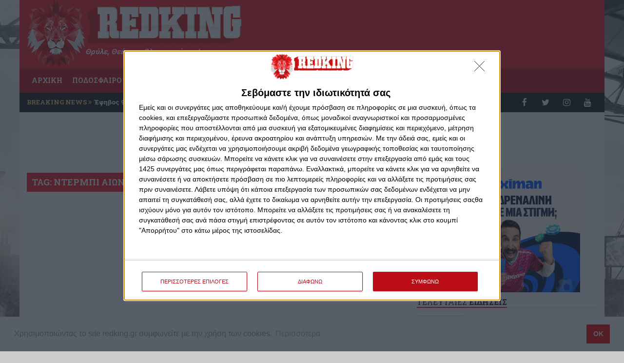

--- FILE ---
content_type: text/html; charset=UTF-8
request_url: https://www.redking.gr/tags/1447-ntermpi-aiwniwn
body_size: 12934
content:
<!doctype html>
<html>
<head>
<!-- InMobi Choice. Consent Manager Tag v3.0 (for TCF 2.2) -->
<script type="text/javascript" async=true>
  (function() {
    var host = window.location.hostname;
    var element = document.createElement('script');
    var firstScript = document.getElementsByTagName('script')[0];
    var url = 'https://cmp.inmobi.com'
    .concat('/choice/', '0DSXm3nEN4aFb', '/', host, '/choice.js?tag_version=V3');
    var uspTries = 0;
    var uspTriesLimit = 3;
    element.async = true;
    element.type = 'text/javascript';
    element.src = url;

    firstScript.parentNode.insertBefore(element, firstScript);

    function makeStub() {
      var TCF_LOCATOR_NAME = '__tcfapiLocator';
      var queue = [];
      var win = window;
      var cmpFrame;

      function addFrame() {
        var doc = win.document;
        var otherCMP = !!(win.frames[TCF_LOCATOR_NAME]);

        if (!otherCMP) {
          if (doc.body) {
            var iframe = doc.createElement('iframe');

            iframe.style.cssText = 'display:none';
            iframe.name = TCF_LOCATOR_NAME;
            doc.body.appendChild(iframe);
          } else {
            setTimeout(addFrame, 5);
          }
        }
        return !otherCMP;
      }

      function tcfAPIHandler() {
        var gdprApplies;
        var args = arguments;

        if (!args.length) {
          return queue;
        } else if (args[0] === 'setGdprApplies') {
          if (
            args.length > 3 &&
            args[2] === 2 &&
            typeof args[3] === 'boolean'
          ) {
            gdprApplies = args[3];
            if (typeof args[2] === 'function') {
              args[2]('set', true);
            }
          }
        } else if (args[0] === 'ping') {
          var retr = {
            gdprApplies: gdprApplies,
            cmpLoaded: false,
            cmpStatus: 'stub'
          };

          if (typeof args[2] === 'function') {
            args[2](retr);
          }
        } else {
          if(args[0] === 'init' && typeof args[3] === 'object') {
            args[3] = Object.assign(args[3], { tag_version: 'V3' });
          }
          queue.push(args);
        }
      }

      function postMessageEventHandler(event) {
        var msgIsString = typeof event.data === 'string';
        var json = {};

        try {
          if (msgIsString) {
            json = JSON.parse(event.data);
          } else {
            json = event.data;
          }
        } catch (ignore) {}

        var payload = json.__tcfapiCall;

        if (payload) {
          window.__tcfapi(
            payload.command,
            payload.version,
            function(retValue, success) {
              var returnMsg = {
                __tcfapiReturn: {
                  returnValue: retValue,
                  success: success,
                  callId: payload.callId
                }
              };
              if (msgIsString) {
                returnMsg = JSON.stringify(returnMsg);
              }
              if (event && event.source && event.source.postMessage) {
                event.source.postMessage(returnMsg, '*');
              }
            },
            payload.parameter
          );
        }
      }

      while (win) {
        try {
          if (win.frames[TCF_LOCATOR_NAME]) {
            cmpFrame = win;
            break;
          }
        } catch (ignore) {}

        if (win === window.top) {
          break;
        }
        win = win.parent;
      }
      if (!cmpFrame) {
        addFrame();
        win.__tcfapi = tcfAPIHandler;
        win.addEventListener('message', postMessageEventHandler, false);
      }
    };

    makeStub();

    var uspStubFunction = function() {
      var arg = arguments;
      if (typeof window.__uspapi !== uspStubFunction) {
        setTimeout(function() {
          if (typeof window.__uspapi !== 'undefined') {
            window.__uspapi.apply(window.__uspapi, arg);
          }
        }, 500);
      }
    };

    var checkIfUspIsReady = function() {
      uspTries++;
      if (window.__uspapi === uspStubFunction && uspTries < uspTriesLimit) {
        console.warn('USP is not accessible');
      } else {
        clearInterval(uspInterval);
      }
    };

    if (typeof window.__uspapi === 'undefined') {
      window.__uspapi = uspStubFunction;
      var uspInterval = setInterval(checkIfUspIsReady, 6000);
    }
  })();
</script>
<!-- End InMobi Choice. Consent Manager Tag v3.0 (for TCF 2.2) -->  <script src="https://static.smartanalytics.gr/analytics-client.min.js?trackingCode=NS-redking&v=v1" async></script>
  <script>
    window.SmartAnalytics = window.SmartAnalytics || [];
    const ac = (...args) => SmartAnalytics.push(args);
    ac('config', {
      trackingCode: 'NS-redking'
    });
  </script>



  <!-- Google tag (gtag.js) -->
<script async src="https://www.googletagmanager.com/gtag/js?id=G-C13J6L4BM5"></script>
<script>
window.dataLayer = window.dataLayer || [];
function gtag(){dataLayer.push(arguments);}
gtag('js', new Date());

gtag('config', 'G-C13J6L4BM5');
</script>
<script type="text/javascript">var _sf_startpt=(new Date()).getTime()</script>
<meta charset="utf-8">
<meta http-equiv="Content-Type" content="text/html; charset=utf-8" />
<meta name="viewport" content="width=device-width, initial-scale=1.0, maximum-scale=1.0, user-scalable=no" />
<meta property="fb:pages" content="848312061903095" />
<title>Tag: ΝΤΕΡΜΠΙ ΑΙΩΝΙΩΝ - REDKING</title>
<script data-schema="WebPage" type="application/ld+json">{"@context":"http://schema.org","@type":"WebPage","name":"REDKING - ","description":"Ο κόκκινος βασιλιάς είναι εδώ για την απόλυτη «ερυθρόλευκη» ενημέρωσή σας! Ειδήσεις, απόψεις, διαγωνισμοί και άλλες εκπλήξεις στο redking.gr"}</script>

<meta name="robots" content="all" />
<meta name="development" content="Netstream" />
<meta name="google-site-verification" content="GZ6aFBZ4ujH-DNZoNn-Gv2VWahiyKc_aBbxseGR0HUE">
<meta name="google-adsense-account" content="ca-pub-7207766316145451">

<link rel="apple-touch-icon" sizes="57x57" href="https://www.redking.gr/style/favicon/apple-icon-57x57.png">
<link rel="apple-touch-icon" sizes="60x60" href="https://www.redking.gr/style/favicon/apple-icon-60x60.png">
<link rel="apple-touch-icon" sizes="72x72" href="https://www.redking.gr/style/favicon/apple-icon-72x72.png">
<link rel="apple-touch-icon" sizes="76x76" href="https://www.redking.gr/style/favicon/apple-icon-76x76.png">
<link rel="apple-touch-icon" sizes="114x114" href="https://www.redking.gr/style/favicon/apple-icon-114x114.png">
<link rel="apple-touch-icon" sizes="120x120" href="https://www.redking.gr/style/favicon/apple-icon-120x120.png">
<link rel="apple-touch-icon" sizes="144x144" href="https://www.redking.gr/style/favicon/apple-icon-144x144.png">
<link rel="apple-touch-icon" sizes="152x152" href="https://www.redking.gr/style/favicon/apple-icon-152x152.png">
<link rel="apple-touch-icon" sizes="180x180" href="https://www.redking.gr/style/favicon/apple-icon-180x180.png">
<link rel="icon" type="image/png" sizes="192x192"  href="https://www.redking.gr/style/favicon/android-icon-192x192.png">
<link rel="icon" type="image/png" sizes="32x32" href="https://www.redking.gr/style/favicon/favicon-32x32.png">
<link rel="icon" type="image/png" sizes="96x96" href="https://www.redking.gr/style/favicon/favicon-96x96.png">
<link rel="icon" type="image/png" sizes="16x16" href="https://www.redking.gr/style/favicon/favicon-16x16.png">
<link rel="stylesheet" href="https://fonts.googleapis.com/css?family=Roboto:400,500,700&amp;subset=latin,greek" type="text/css">
<link rel="stylesheet" href="https://fonts.googleapis.com/css?family=Roboto+Condensed:300,400,700&amp;subset=latin,greek" type="text/css">
<link rel="stylesheet" href="https://fonts.googleapis.com/css?family=Roboto+Slab:300,400,700&amp;subset=latin,greek" type="text/css">
<link rel="stylesheet" href="https://cdnjs.cloudflare.com/ajax/libs/twitter-bootstrap/3.3.7/css/bootstrap.min.css" integrity="sha384-BVYiiSIFeK1dGmJRAkycuHAHRg32OmUcww7on3RYdg4Va+PmSTsz/K68vbdEjh4u" crossorigin="anonymous">
<link rel="stylesheet" href="https://cdnjs.cloudflare.com/ajax/libs/twitter-bootstrap/3.3.7/css/bootstrap-theme.min.css" integrity="sha384-rHyoN1iRsVXV4nD0JutlnGaslCJuC7uwjduW9SVrLvRYooPp2bWYgmgJQIXwl/Sp" crossorigin="anonymous">

<link href="https://www.redking.gr/js/jqueryui/css/custom-theme/jquery-ui-1.8.10.custom.css" rel="stylesheet" type="text/css" />
<link href="https://www.redking.gr/js/malihu/jquery.mCustomScrollbar.css" rel="stylesheet" type="text/css" />
<link href="https://www.redking.gr/js/tipsy/stylesheets/tipsy.css" rel="stylesheet" type="text/css" />
<link href="https://www.redking.gr/js/colorbox/example3/colorbox.css" rel="stylesheet" type="text/css" />
<link href="https://www.redking.gr/style/style.c068k.css" rel="stylesheet" type="text/css" />

<script src="https://ajax.googleapis.com/ajax/libs/jquery/1.11.3/jquery.min.js"></script>
<script src="https://cdnjs.cloudflare.com/ajax/libs/twitter-bootstrap/3.3.7/js/bootstrap.min.js" integrity="sha384-Tc5IQib027qvyjSMfHjOMaLkfuWVxZxUPnCJA7l2mCWNIpG9mGCD8wGNIcPD7Txa" crossorigin="anonymous"></script>
<script src="https://use.fontawesome.com/d09d370b2e.js"></script>
<script>
$_ = jQuery.noConflict(true);
</script>
<script type="text/javascript">
var site_path = '';
</script>
<script type="text/javascript" src="https://www.redking.gr/js/jquery/jquery-1.8.2.min.js"></script>
<script type="text/javascript" src="https://www.redking.gr/js/jqueryui/js/jquery-ui-1.8.10.custom.min.js"></script>
<script type="text/javascript" src="https://www.redking.gr/js/tipsy/javascripts/jquery.tipsy.js"></script>
<script type="text/javascript" src="https://www.redking.gr/js/jquery.cycle2/jquery.cycle2.min.js"></script>
<script type="text/javascript" src="https://www.redking.gr/js/jquery.cycle2/plugins/functional/jquery.cycle2.swipe.min.js"></script>
<script type="text/javascript" src="https://www.redking.gr/js/jquery.cycle2/plugins/transition/jquery.cycle2.carousel.min.js"></script>
<script type="text/javascript" src="https://www.redking.gr/js/js-cookie/js.cookie.min.js"></script>
<script type="text/javascript" src="https://www.redking.gr/js/colorbox/jquery.colorbox-min.js"></script>
<script type="text/javascript" src="https://www.redking.gr/js/jquery-validate/jquery.validate.min.js"></script>
<script type="text/javascript" src="https://www.redking.gr/js/jquery-validate/localization/messages_el.js"></script>
<script type="text/javascript" src="https://www.redking.gr/js/frontend.js?11"></script>
<script type='text/javascript' src='https://partner.googleadservices.com/gampad/google_service.js'></script>

<script type='text/javascript'>
var googletag = googletag || {};
googletag.cmd = googletag.cmd || [];
(function() {
var gads = document.createElement('script');
gads.async = true;
gads.type = 'text/javascript';
var useSSL = 'https:' == document.location.protocol;
gads.src = (useSSL ? 'https:' : 'http:') + 
'//www.googletagservices.com/tag/js/gpt.js';
var node = document.getElementsByTagName('script')[0];
node.parentNode.insertBefore(gads, node);
})();
</script>



<link rel="stylesheet" type="text/css" href="//cdnjs.cloudflare.com/ajax/libs/cookieconsent2/3.1.0/cookieconsent.min.css" />
<script src="//cdnjs.cloudflare.com/ajax/libs/cookieconsent2/3.1.0/cookieconsent.min.js"></script>
<script>
window.addEventListener("load", function(){
window.cookieconsent.initialise({
  "palette": {
    "popup": {
      "background": "#ffffff",
      "text": "#999999"
    },
    "button": {
      "background": "#f20000",
      "text": "#ffffff"
    }
  },
  "content": {
	"message": "Χρησιμοποιώντας το site redking.gr συμφωνείτε με την χρήση των cookies.",
    "dismiss": "OK",
    "link": "Περισσότερα",
    "href": "/page/cookies"
  }
})});
</script>

<script async src="https://pagead2.googlesyndication.com/pagead/js/adsbygoogle.js?client=ca-pub-7207766316145451"
     crossorigin="anonymous"></script>
</head>

<body class="">



<div id="fb-root"></div>
<script>(function(d, s, id) {
  var js, fjs = d.getElementsByTagName(s)[0];
  if (d.getElementById(id)) return;
  js = d.createElement(s); js.id = id;
  js.src = "//connect.facebook.net/en_US/sdk.js#xfbml=1&version=v2.7&appId=933597083399553";
  fjs.parentNode.insertBefore(js, fjs);
}(document, 'script', 'facebook-jssdk'));</script>

<div id="wrapper">
	<div id="wrapper_inside">
    <header id="header">
        <div id="logo"><a href="/"><img src="https://www.redking.gr/style/images/logo.png" alt="RedKing" class="img-responsive"></a></div>
        <span class="status">Θρύλε, Θεέ μου, Ολυμπιακέ μου!</span>
            </header>

    
    <nav class="navbar navbar-default">
    <div class="container-fluid">
      <div class="navbar-header">
        <button type="button" class="navbar-toggle collapsed" data-toggle="collapse" data-target="#navbar" aria-expanded="false" aria-controls="navbar">
          <span class="sr-only">Toggle navigation</span>
          <span class="icon-bar"></span>
          <span class="icon-bar"></span>
          <span class="icon-bar"></span>
        </button>
      </div>
      <div id="navbar" class="navbar-collapse collapse">
        <ul class="nav navbar-nav">
        <li><a href="/">ΑΡΧΙΚΗ</a></li>
        <li class="dropdown"><a href="#" class="dropdown-toggle" data-toggle="dropdown" role="button" aria-haspopup="true" aria-expanded="false">ΠΟΔΟΣΦΑΙΡΟ <span class="caret"></span></a>
            <ul class="dropdown-menu multi-level">
                <li><a href="/content/football">ΝΕΑ</a></li>
				<li><a href="/content/akadhmies">ΑΚΑΔΗΜΙΕΣ</a></li>
                                
            </ul>
        </li>
                <li><a href="/content/basketball">ΜΠΑΣΚΕΤ</a></li>
        <li><a href="/content/volleyball">ΒΟΛΕΪ</a></li>
        <li><a href="/content/waterpolo">ΠΟΛΟ</a></li>
        <li><a href="/content/sport">ΣΠΟΡ</a></li>
        <li><a href="/content/international">ΔΙΕΘΝΗ</a></li>        
        <li><a href="/content/stoixhma">ΣΤΟΙΧΗΜΑ</a></li>
		<li><a href="/protoselida">ΠΡΩΤΟΣΕΛΙΔΑ</a></li>
        <li><a href="https://stoiximaview.gr/live-casino/" target="_blank">LIVE CASINO</a></li>
        </ul>
      </div><!--/.nav-collapse -->
    </div><!--/.container-fluid -->
    </nav>
    <div id="breaking_news" class="col-lg-8 col-md-8 col-sm-8 col-xs-12">
    	<span>BREAKING NEWS <i class="fa fa-angle-double-right"></i></span> 						                        <a href="https://www.redking.gr/content/sthles/dionisis-verveles/103687-sta-93-toy-me-thn-koypa-toy-conference" title="">Έφηβος 93 ετών με την κούπα του Conference</a>			      </div><!-- /#breaking_news -->
    <div id="top_social" class="col-lg-4 col-md-4 col-sm-4 col-xs-12">
    	<a href="https://www.facebook.com/RedKing7GR" target="_blank" class="facebook"><span><i class="fa fa-facebook fa-lg"></i></span></a>
    	<a href="https://twitter.com/RedKing7GR" target="_blank" class="twitter"><span><i class="fa fa-twitter fa-lg"></i></span></a>
    	<a href="https://instagram.com/redking7gr/" target="_blank" class="instagram"><span><i class="fa fa-instagram fa-lg"></i></span></a>
    	<a href="https://www.youtube.com/channel/UC3RZeyB8QYlbN8MQ2fi7Yqw" target="_blank" class="youtube_channel"><span><i class="fa fa-youtube fa-lg"></i></span></a>
    	    </div><!-- /#top-social -->
    
    <div class="clearfix"></div>
    
        
    			<div style="margin:10px auto;" class="rk_slot_ms">
            
			<iframe scrolling='no' frameBorder='0' style='padding:0px; margin:0px; border:0px;border-style:none;border-style:none;' width='728' height='90' src="https://gml-grp.com/I.ashx?btag=a_205b_1309c_&affid=207&siteid=205&adid=1309&c=" ></iframe>			</div>
            
		    
    

<div id="page">
	<div class="row">
    <div class="container">
        <div class="col-lg-8 col-md-8 col-sm-8 col-xs-12 main article">

    
		<div class="col-lg-12 col-md-12 col-sm-12 col-xs-12 list_articles category">
        <h1 class="header_title">TAG: ΝΤΕΡΜΠΙ ΑΙΩΝΙΩΝ</h1>
        
        <div class="rk_slot_main">
            <script async src="//pagead2.googlesyndication.com/pagead/js/adsbygoogle.js"></script>
            <!-- rk_ros1 -->
            <ins class="adsbygoogle"
                 style="display:block"
                 data-ad-client="ca-pub-2672535777279340"
                 data-ad-slot="5166206919"
                 data-ad-format="auto"></ins>
            <script>
            (adsbygoogle = window.adsbygoogle || []).push({});
            </script>           	
        </div>
        
		<ul>        
                        <li>
            <article>
            <div class="col-lg-4 col-md-4 col-sm-4 col-xs-4">
                        <figure><a href="https://www.redking.gr/content/football/107987-oi-anantikatastatoi-toy-ntermpi"><img src="https://www.redking.gr/photos/w_400px/articles/202503/__2025_03_26t232641.045.jpg" alt="Οι αναντικατάστατοι του ντέρμπι!" class="img-responsive"/></a></figure>
                        </div>
            <div class="col-lg-8 col-md-8 col-sm-8 col-xs-8">
                                <time pubdate="pubdate">Τετάρτη, 26 Μαρτίου 2025 - 23:24</time>
                                <h1><a href="https://www.redking.gr/content/football/107987-oi-anantikatastatoi-toy-ntermpi">Οι αναντικατάστατοι του ντέρμπι!</a></h1>
                <p>Αυτοί δεν έχουν χάσει λεπτό φέτος με ΠΑΟ…</p>            </div>
            <span class="comments"></span>
            </article>
        </li>        
                <li>
            <article>
            <div class="col-lg-4 col-md-4 col-sm-4 col-xs-4">
                        <figure><a href="https://www.redking.gr/content/football/105577-stoxos-to-no-20-laquo-diplo-raquo-gia-ton-thrylo"><img src="https://www.redking.gr/photos/w_400px/articles/202410/cdc5a8__.jpg" alt="Στόχος το Νο.20 «διπλό» για τον Θρύλο!" class="img-responsive"/></a></figure>
                        </div>
            <div class="col-lg-8 col-md-8 col-sm-8 col-xs-8">
                                <time pubdate="pubdate">Σάββατο, 5 Οκτωβρίου 2024 - 23:56</time>
                                <h1><a href="https://www.redking.gr/content/football/105577-stoxos-to-no-20-laquo-diplo-raquo-gia-ton-thrylo">Στόχος το Νο.20 «διπλό» για τον Θρύλο!</a></h1>
                <p>Ο Ολυμπιακός για θρίαμβο στην έδρα του ΠΑΟ</p>            </div>
            <span class="comments"></span>
            </article>
        </li>        
                <li>
            <article>
            <div class="col-lg-4 col-md-4 col-sm-4 col-xs-4">
                        <figure><a href="https://www.redking.gr/content/football/105522-aytos-sfyrizei-sto-panathhnaikos-olympiakos"><img src="https://www.redking.gr/photos/w_400px/articles/202410/_.jpg" alt="Αυτός σφυρίζει στo Παναθηναϊκός-Ολυμπιακός!" class="img-responsive"/></a></figure>
                        </div>
            <div class="col-lg-8 col-md-8 col-sm-8 col-xs-8">
                                <time pubdate="pubdate">Τετάρτη, 2 Οκτωβρίου 2024 - 11:24</time>
                                <h1><a href="https://www.redking.gr/content/football/105522-aytos-sfyrizei-sto-panathhnaikos-olympiakos">Αυτός σφυρίζει στo Παναθηναϊκός-Ολυμπιακός!</a></h1>
                <p>Επιμένει γερμανικά ο Λανούα! Αυτός είναι ο γνώριμος ρέφερι που θα διευθύνει το ΠΑΟ-Ολυμπιακός..</p>            </div>
            <span class="comments"></span>
            </article>
        </li>        
                <li>
            <article>
            <div class="col-lg-4 col-md-4 col-sm-4 col-xs-4">
                        <figure><a href="https://www.redking.gr/content/volleyball/101662-oi-fwsthres-ths-ert"><img src="https://www.redking.gr/photos/w_400px/articles/202403/channels4_profile.jpg" alt="Οι «φωστήρες» της ΕΡΤ" class="img-responsive"/></a></figure>
                        </div>
            <div class="col-lg-8 col-md-8 col-sm-8 col-xs-8">
                                <time pubdate="pubdate">Σάββατο, 9 Μαρτίου 2024 - 12:44</time>
                                <h1><a href="https://www.redking.gr/content/volleyball/101662-oi-fwsthres-ths-ert">Οι «φωστήρες» της ΕΡΤ</a></h1>
                <p>Για γέλια και για κλάματα η ΕΡΤ, συνεχίζει να προκαλεί και να... ξεφτιλίζει τα «μικρά» σπορ.</p>            </div>
            <span class="comments"></span>
            </article>
        </li>        
                <li>
            <article>
            <div class="col-lg-4 col-md-4 col-sm-4 col-xs-4">
                        <figure><a href="https://www.redking.gr/content/football/100832-olympiakos-h-katallhlh-eykairia-gia-laquo-apanthsh-raquo"><img src="https://www.redking.gr/photos/w_400px/articles/202402/oly_pao_leof.jpg" alt="Ολυμπιακός: Η κατάλληλη ευκαιρία για «απάντηση»!" class="img-responsive"/></a></figure>
                        </div>
            <div class="col-lg-8 col-md-8 col-sm-8 col-xs-8">
                                <time pubdate="pubdate">Σάββατο, 3 Φεβρουαρίου 2024 - 00:08</time>
                                <h1><a href="https://www.redking.gr/content/football/100832-olympiakos-h-katallhlh-eykairia-gia-laquo-apanthsh-raquo">Ολυμπιακός: Η κατάλληλη ευκαιρία για «απάντηση»!</a></h1>
                <p>Στην ομάδα ξέρουν τι πρέπει να κάνουν την Κυριακή. Στη Λεωφόρο. Απέναντι στον Παναθηναϊκό...</p>            </div>
            <span class="comments"></span>
            </article>
        </li>        
                <li>
            <article>
            <div class="col-lg-4 col-md-4 col-sm-4 col-xs-4">
                        <figure><a href="https://www.redking.gr/content/football/100746-to-myalo-olwn-ston-pao"><img src="https://www.redking.gr/photos/w_400px/articles/202401/100c11__1_.jpg" alt="Το μυαλό όλων στον ΠΑΟ!" class="img-responsive"/></a></figure>
                        </div>
            <div class="col-lg-8 col-md-8 col-sm-8 col-xs-8">
                                <time pubdate="pubdate">Τρίτη, 30 Ιανουαρίου 2024 - 15:19</time>
                                <h1><a href="https://www.redking.gr/content/football/100746-to-myalo-olwn-ston-pao">Το μυαλό όλων στον ΠΑΟ!</a></h1>
                <p>Άπαντες στον Ολυμπιακό σκέφτονται μονάχα πως θα νικήσει η ομάδα τον «αιώνιο» αντίπαλό της.</p>            </div>
            <span class="comments"></span>
            </article>
        </li>        
                <li>
            <article>
            <div class="col-lg-4 col-md-4 col-sm-4 col-xs-4">
                        <figure><a href="https://www.redking.gr/content/stoixhma/100405-ntermpi-laquo-aiwniwn-raquo-sto-falhro-me-stoiximan-master"><img src="https://www.redking.gr/photos/w_400px/articles/202401/oly_stoximannnnnnnnnn.jpg" alt="Ντέρμπι «αιωνίων» στο Φάληρο με Stoiximan Master!" class="img-responsive"/></a></figure>
                        </div>
            <div class="col-lg-8 col-md-8 col-sm-8 col-xs-8">
                                <time pubdate="pubdate">Τετάρτη, 17 Ιανουαρίου 2024 - 13:11</time>
                                <h1><a href="https://www.redking.gr/content/stoixhma/100405-ntermpi-laquo-aiwniwn-raquo-sto-falhro-me-stoiximan-master">Ντέρμπι «αιωνίων» στο Φάληρο με Stoiximan Master!</a></h1>
                <p>Κύπελλο Ελλάδας: Ώρα πρόκρισης στο ντέρμπι «αιωνίων», ο «διψασμένος» Άρης απειλεί την ΑΕΚ, για το πρώτο βήμα ο ΠΑΟΚ κόντρα στον Πανσερραϊκό</p>            </div>
            <span class="comments"></span>
            </article>
        </li>        
                <li>
            <article>
            <div class="col-lg-4 col-md-4 col-sm-4 col-xs-4">
                        <figure><a href="https://www.redking.gr/content/football/100398-thrylos-eisai-ta-panta-gia-thn-prokrish"><img src="https://www.redking.gr/photos/w_400px/articles/202401/6ca825_fortouuuuuuuuuuuuuuuuuuuuuuuuuuuuuuuuuuuuuuuuuuu.jpg" alt="Θρύλος είσαι! Τα πάντα για την πρόκριση!" class="img-responsive"/></a></figure>
                        </div>
            <div class="col-lg-8 col-md-8 col-sm-8 col-xs-8">
                                <time pubdate="pubdate">Τετάρτη, 17 Ιανουαρίου 2024 - 10:10</time>
                                <h1><a href="https://www.redking.gr/content/football/100398-thrylos-eisai-ta-panta-gia-thn-prokrish">Θρύλος είσαι! Τα πάντα για την πρόκριση!</a></h1>
                <p>Ο Ολυμπιακός αντιμετωπίζει τον Παναθηναϊκό (21:00) και δεν υπάρχει κάτι άλλο εκτός από τη νίκη-πρόκριση.</p>            </div>
            <span class="comments"></span>
            </article>
        </li>        
                <li>
            <article>
            <div class="col-lg-4 col-md-4 col-sm-4 col-xs-4">
                        <figure><a href="https://www.redking.gr/content/football/100385-bgainei-mprosta-o-ntoh"><img src="https://www.redking.gr/photos/w_400px/articles/202401/4e3a6b_.jpg" alt="Βγαίνει μπροστά ο Ντόη" class="img-responsive"/></a></figure>
                        </div>
            <div class="col-lg-8 col-md-8 col-sm-8 col-xs-8">
                                <time pubdate="pubdate">Τρίτη, 16 Ιανουαρίου 2024 - 16:35</time>
                                <h1><a href="https://www.redking.gr/content/football/100385-bgainei-mprosta-o-ntoh">Βγαίνει μπροστά ο Ντόη</a></h1>
                <p>Πολύ καλός στα ντέρμπι και έτοιμος για τη ρεβάνς</p>            </div>
            <span class="comments"></span>
            </article>
        </li>        
                <li>
            <article>
            <div class="col-lg-4 col-md-4 col-sm-4 col-xs-4">
                        <figure><a href="https://www.redking.gr/content/football/100168-paizoyn-me-th-logikh-mas-diaithths-apo-to-katw-rafi-sth-lewforo"><img src="https://www.redking.gr/photos/w_400px/articles/202401/799686_.jpg" alt="Παίζουν με τη λογική μας! Διαιτητής από το... κάτω ράφι στη Λεωφόρο!" class="img-responsive"/></a></figure>
                        </div>
            <div class="col-lg-8 col-md-8 col-sm-8 col-xs-8">
                                <time pubdate="pubdate">Δευτέρα, 8 Ιανουαρίου 2024 - 13:04</time>
                                <h1><a href="https://www.redking.gr/content/football/100168-paizoyn-me-th-logikh-mas-diaithths-apo-to-katw-rafi-sth-lewforo">Παίζουν με τη λογική μας! Διαιτητής από το... κάτω ράφι στη Λεωφόρο!</a></h1>
                <p>Ο Αυστριακός Βάινμπεργκερ θα σφυρίξει το Παναθηναϊκός-Ολυμπιακός</p>            </div>
            <span class="comments"></span>
            </article>
        </li>        
                <li>
            <article>
            <div class="col-lg-4 col-md-4 col-sm-4 col-xs-4">
                        <figure><a href="https://www.redking.gr/content/basketball/98373-thyra-7-laquo-prosoxh-apopse-den-dinoyme-aksia-ston-filoxrhmato-hthopoio-raquo"><img src="https://www.redking.gr/photos/w_400px/articles/202310/7973_3780579726509787756_n.jpg" alt="Θύρα 7: «Προσοχή απόψε, δεν δίνουμε αξία στον φιλοχρήματο ηθοποιό»" class="img-responsive"/></a></figure>
                        </div>
            <div class="col-lg-8 col-md-8 col-sm-8 col-xs-8">
                                <time pubdate="pubdate">Δευτέρα, 30 Οκτωβρίου 2023 - 11:30</time>
                                <h1><a href="https://www.redking.gr/content/basketball/98373-thyra-7-laquo-prosoxh-apopse-den-dinoyme-aksia-ston-filoxrhmato-hthopoio-raquo">Θύρα 7: «Προσοχή απόψε, δεν δίνουμε αξία στον φιλοχρήματο ηθοποιό»</a></h1>
                <p>Το μήνυμα των οργανωμένων οπαδών, ενόψει του μεγάλου «αιωνίου» ντέρμπι.</p>            </div>
            <span class="comments"></span>
            </article>
        </li>        
                <li>
            <article>
            <div class="col-lg-4 col-md-4 col-sm-4 col-xs-4">
                        <figure><a href="https://www.redking.gr/content/basketball/98370-allh-mia-epibebaiwsh-kyriarxias"><img src="https://www.redking.gr/photos/w_400px/articles/202310/derby.jpg" alt="Άλλη μια επιβεβαίωση κυριαρχίας!" class="img-responsive"/></a></figure>
                        </div>
            <div class="col-lg-8 col-md-8 col-sm-8 col-xs-8">
                                <time pubdate="pubdate">Δευτέρα, 30 Οκτωβρίου 2023 - 10:25</time>
                                <h1><a href="https://www.redking.gr/content/basketball/98370-allh-mia-epibebaiwsh-kyriarxias">Άλλη μια επιβεβαίωση κυριαρχίας!</a></h1>
                <p>Ο Ολυμπιακός υποδέχεται στις 20:15 τον Παναθηναϊκό στο ΣΕΦ και θέλει να δώσει συνέχεια στο σερί του, επί του «αιωνίου» αντιπάλου του.</p>            </div>
            <span class="comments"></span>
            </article>
        </li>        
                <li>
            <article>
            <div class="col-lg-4 col-md-4 col-sm-4 col-xs-4">
                        <figure><a href="https://www.redking.gr/content/football/98175-h-pitsa-synnefo-kata-ta-alla-hthelan-na-paiksoyn-video"><img src="https://www.redking.gr/photos/w_400px/articles/202310/pitses.jpg" alt="Η... πίτσα σύννεφο! Κατά τα αλλά ήθελαν να παίξουν... (video)" class="img-responsive"/></a></figure>
                        </div>
            <div class="col-lg-8 col-md-8 col-sm-8 col-xs-8">
                                <time pubdate="pubdate">Δευτέρα, 23 Οκτωβρίου 2023 - 14:55</time>
                                <h1><a href="https://www.redking.gr/content/football/98175-h-pitsa-synnefo-kata-ta-alla-hthelan-na-paiksoyn-video">Η... πίτσα σύννεφο! Κατά τα αλλά ήθελαν να παίξουν... (video)</a></h1>
                <p>Το επίμαχο βίντεο με τις πίτσες των «πράσινων», 30 λεπτά μετά την προσωρινή διακοπή</p>
<p> </p>            </div>
            <span class="comments"></span>
            </article>
        </li>        
                <li>
            <article>
            <div class="col-lg-4 col-md-4 col-sm-4 col-xs-4">
                        <figure><a href="https://www.redking.gr/content/football/98170-ksekatharizei-h-pae-olympiakos-gia-osa-eginan-sto-ntermpi"><img src="https://www.redking.gr/photos/w_400px/articles/202310/oly_s.jpg" alt="Ξεκαθαρίζει η ΠΑΕ Ολυμπιακός για όσα έγιναν στο ντέρμπι!" class="img-responsive"/></a></figure>
                        </div>
            <div class="col-lg-8 col-md-8 col-sm-8 col-xs-8">
                                <time pubdate="pubdate">Δευτέρα, 23 Οκτωβρίου 2023 - 12:41</time>
                                <h1><a href="https://www.redking.gr/content/football/98170-ksekatharizei-h-pae-olympiakos-gia-osa-eginan-sto-ntermpi">Ξεκαθαρίζει η ΠΑΕ Ολυμπιακός για όσα έγιναν στο ντέρμπι!</a></h1>
                <p>Οι «ερυθρόλευκοι» ενημέρωσαν για όσα συνέβησαν και με αποτέλεσμα τη διακοπή. Δείτε αναλυτικά…</p>            </div>
            <span class="comments"></span>
            </article>
        </li>        
                <li>
            <article>
            <div class="col-lg-4 col-md-4 col-sm-4 col-xs-4">
                        <figure><a href="https://www.redking.gr/content/football/98168-osa-eginan-sto-ntermpi-prin-apo-th-diakoph-video"><img src="https://www.redking.gr/photos/w_400px/articles/202310/ol_4_.jpg" alt="Όσα έγιναν στο ντέρμπι πριν από τη διακοπή (video)" class="img-responsive"/></a></figure>
                        </div>
            <div class="col-lg-8 col-md-8 col-sm-8 col-xs-8">
                                <time pubdate="pubdate">Δευτέρα, 23 Οκτωβρίου 2023 - 12:15</time>
                                <h1><a href="https://www.redking.gr/content/football/98168-osa-eginan-sto-ntermpi-prin-apo-th-diakoph-video">Όσα έγιναν στο ντέρμπι πριν από τη διακοπή (video)</a></h1>
                <p>Δείτε τα στιγμιότυπα...</p>            </div>
            <span class="comments"></span>
            </article>
        </li>        
        						
		</ul>        
		        
    </div><!-- /.category -->        
           
    	<script>
	$(function(){
		$("#paging_jump").keyup(function(e){
			if(e.keyCode == 13) {
				window.location = '?page=' + $("#paging_jump").val()+'';
			}
		});
	});
	</script>

	<div class="pagination clearfix">
		
		<div class="paging_simple">
			Σελίδα: <input value="1" id="paging_jump" onfocus="if(this.value=='1') this.value='';" onblur="if(this.value=='') this.value='1';"/> από 13		</div>

		<ul class="paging_list">
						<li><a href="?page=1" class="selected">1</a></li>
						<li><a href="?page=2" >2</a></li>
						<li><a href="?page=3" >3</a></li>
						<li><span>...</span></li>
						<li><a href="?page=13">13</a></li>
						<li><a href="?page=2" class="paging_next">επόμενη</a></li>		</ul>

	</div>

                                       

   
    
        
        </div><!-- /.main -->
        
        <div class="col-lg-4 col-md-4 col-sm-4 col-xs-12 sidebar">
        	<div class="row">
<div class="clearfix"></div>
			<div style="" class="rk_slot_side sm_ros">
            
			<iframe scrolling='no' frameBorder='0' style='padding:0px; margin:0px; border:0px;border-style:none;border-style:none;' width='300' height='250' src="https://stx-track.com/I.ashx?btag=a_1150052b_1015116c_&affid=1050004&siteid=1150052&adid=1015116&c=" ></iframe>			</div>
            
		 
 
<div id="newsfeed" class="col-lg-12 col-md-12 col-sm-12 col-xs-12">
<div class="short-title">
    <h3>ΤΕΛΕΥΤΑΙΕΣ <span>ΕΙΔΗΣΕΙΣ</span></h3>
</div>

<article>
    <div class="row">
        <figure><a href="https://www.redking.gr/content/football/111668-thryle-paikse-gera-paikse-me-tsampoyka"><img src="https://www.redking.gr/photos/w_200px/articles/202601/sxedio___2026_01_19t233659.195.jpg" alt="Θρύλε παίξε γερά, παίξε με τσαμπουκά!" class="img-responsive img-thumbnail"></a></figure>
        <div class="article_content">
            <div class="article-category">ΠΟΔΟΣΦΑΙΡΟ</div>
            <div class="article-title"><a href="https://www.redking.gr/content/football/111668-thryle-paikse-gera-paikse-me-tsampoyka">Θρύλε παίξε γερά, παίξε με τσαμπουκά!</a></div>
            <div class="article-datetime">πριν από 9 ώρες</div>                                

        </div><!-- /.article_content -->
    </div><!-- /.row -->
</article>
<article>
    <div class="row">
        <figure><a href="https://www.redking.gr/content/football/111667-to-mayro-rekor-ths-leberkoyzen"><img src="https://www.redking.gr/photos/w_200px/articles/202601/2026_01_17_00____3517.jpg" alt="Το μαύρο ρεκόρ της Λεβερκούζεν" class="img-responsive img-thumbnail"></a></figure>
        <div class="article_content">
            <div class="article-category">ΠΟΔΟΣΦΑΙΡΟ</div>
            <div class="article-title"><a href="https://www.redking.gr/content/football/111667-to-mayro-rekor-ths-leberkoyzen">Το μαύρο ρεκόρ της Λεβερκούζεν</a></div>
            <div class="article-datetime">πριν από 9 ώρες</div>                                

        </div><!-- /.article_content -->
    </div><!-- /.row -->
</article>
<article>
    <div class="row">
        <figure><a href="https://www.redking.gr/content/football/111666-apo-kalyteros-sympaikths-hellip-antipalos"><img src="https://www.redking.gr/photos/w_200px/articles/202601/4981600__.jpg" alt="Από καλύτερος συμπαίκτης… αντίπαλος!" class="img-responsive img-thumbnail"></a></figure>
        <div class="article_content">
            <div class="article-category">ΠΟΔΟΣΦΑΙΡΟ</div>
            <div class="article-title"><a href="https://www.redking.gr/content/football/111666-apo-kalyteros-sympaikths-hellip-antipalos">Από καλύτερος συμπαίκτης… αντίπαλος!</a></div>
            <div class="article-datetime">πριν από 9 ώρες</div>                                

        </div><!-- /.article_content -->
    </div><!-- /.row -->
</article>
<article>
    <div class="row">
        <figure><a href="https://www.redking.gr/content/basketball/111665-tzooyns-laquo-agapw-to-periballon-ston-olympiako-xaroymenos-poy-paizw-mpasket-raquo"><img src="https://www.redking.gr/photos/w_200px/articles/202601/4982416__1_dd.jpg" alt="Τζόουνς: «Αγαπώ το περιβάλλον στον Ολυμπιακό, χαρούμενος που παίζω μπάσκετ»" class="img-responsive img-thumbnail"></a></figure>
        <div class="article_content">
            <div class="article-category">ΜΠΑΣΚΕΤ</div>
            <div class="article-title"><a href="https://www.redking.gr/content/basketball/111665-tzooyns-laquo-agapw-to-periballon-ston-olympiako-xaroymenos-poy-paizw-mpasket-raquo">Τζόουνς: «Αγαπώ το περιβάλλον στον Ολυμπιακό, χαρούμενος που παίζω μπάσκετ»</a></div>
            <div class="article-datetime">πριν από 11 ώρες</div>                                

        </div><!-- /.article_content -->
    </div><!-- /.row -->
</article>
<article>
    <div class="row">
        <figure><a href="https://www.redking.gr/content/basketball/111664-kae-laquo-apodeixthhke-poios-leei-alhtheia-kai-emfanizetai-kai-poios-leei-psemata-kai-krybetai-raquo"><img src="https://www.redking.gr/photos/w_200px/articles/202601/.jpg" alt="ΚΑΕ: «Αποδείχθηκε ποιος λέει αλήθεια και εμφανίζεται και ποιος λέει ψέματα και κρύβεται»" class="img-responsive img-thumbnail"></a></figure>
        <div class="article_content">
            <div class="article-category">ΜΠΑΣΚΕΤ</div>
            <div class="article-title"><a href="https://www.redking.gr/content/basketball/111664-kae-laquo-apodeixthhke-poios-leei-alhtheia-kai-emfanizetai-kai-poios-leei-psemata-kai-krybetai-raquo">ΚΑΕ: «Αποδείχθηκε ποιος λέει αλήθεια και εμφανίζεται και ποιος λέει ψέματα και κρύβεται»</a></div>
            <div class="article-datetime">πριν από 12 ώρες</div>                                

        </div><!-- /.article_content -->
    </div><!-- /.row -->
</article>
    <div class="more-news">
        <a href="/news" class="btn btn-sm btn-default">Περισσότερες ειδήσεις</a>
    </div>
</div><!-- /#newsfeed -->
<div class="clearfix"></div>
			<div style="" class="rk_slot_side">
            
			<ins class='dcmads' style='display:inline-block;width:300px;height:250px'
    data-dcm-placement='N2192408.5175786REDKING.GR/B34865947.438121437'
    data-dcm-rendering-mode='iframe'
    data-dcm-https-only
    data-dcm-api-frameworks='[APIFRAMEWORKS]'
    data-dcm-omid-partner='[OMIDPARTNER]'
    data-dcm-gdpr-applies='gdpr=${GDPR}'
    data-dcm-gdpr-consent='gdpr_consent=${GDPR_CONSENT_755}'
    data-dcm-addtl-consent='addtl_consent=${ADDTL_CONSENT}'
    data-dcm-ltd='false'
    data-dcm-resettable-device-id=''
    data-dcm-app-id=''>
  <script src='https://www.googletagservices.com/dcm/dcmads.js'></script>
</ins>			</div>
            
		<div class="clearfix"></div>

<div class="rk_slot_side_sm">
	<script async src="//pagead2.googlesyndication.com/pagead/js/adsbygoogle.js"></script>
    <!-- rk_side1 -->
    <ins class="adsbygoogle"
         style="display:block"
         data-ad-client="ca-pub-2672535777279340"
         data-ad-slot="9596406515"
         data-ad-format="auto"></ins>
    <script>
    (adsbygoogle = window.adsbygoogle || []).push({});
    </script>
</div>
<div class="clearfix"></div>
<div class="stiles">
    <article>
    	<figure><a href="https://www.redking.gr/content/sthles/dionisis-verveles"><img src="https://www.redking.gr/photos/w_800px/categories/dionisis_verveles.jpg" alt="ΔΙΟΝΥΣΗΣ ΒΕΡΒΕΛΕΣ" class="img-responsive"/></a></figure>
	    <div class="content">
            <h2 class="shadow"><a href="https://www.redking.gr/content/sthles/dionisis-verveles/107107-epikh-perigrafh-berbele-sthn-triara-toy-thryloy-video">Επική περιγραφή Βερβελέ στην τριάρα του Θρύλου! (video)</a></h2>
                        <span class="datetime shadow">31 Ιανουαρίου 2025</span>
                    </div>
    </article>
</div>
	
<div class="stiles">
    <article>
    	<figure><a href="https://www.redking.gr/content/sthles/alekos-adamantopoylos"><img src="https://www.redking.gr/photos/w_800px/categories/alekos_adamantopoylos.jpg" alt="ΑΛΕΚΟΣ ΑΔΑΜΑΝΤΟΠΟΥΛΟΣ" class="img-responsive"/></a></figure>
	    <div class="content">
            <h2 class="shadow"><a href="https://www.redking.gr/content/sthles/alekos-adamantopoylos/111640-swsth-h-lathos-ayth-einai-h-apopsh-moy">Σωστή ή λάθος αυτή είναι η άποψη μου</a></h2>
                        <span class="datetime shadow">πριν από 3 μέρες</span>
                    </div>
    </article>
</div>
	
<div class="row">
	</div>


<div id="poll">
    <div class="short-title">
        <h3><i class="fa fa-bar-chart"></i> <span>ΨΗΦΟΦΟΡΙΑ</span></h3>
    </div>
    <div class="row">
    <div class="col-lg-12 col-md-12 col-sm-12 col-xs-12 text-center no-poll">
    	<h3>Δεν υπάρχει ενεργή δημοσκόπηση</h3>
    </div>
	</div><!-- /.row -->
</div><!-- /#poll -->                

</div><!-- /.row -->
        </div><!-- /.sidebar -->
    </div><!--/.container -->
	</div>
</div>

<div class="push"></div>
</div><!--/#wrapper -->

<footer id="footer">
    	<div class="col-lg-12 col-md-12 col-sm-12 col-xs-12">
    	<div class="col-lg-8 col-md-8 col-sm-8 col-xs-12 copyright">
        Copyright © 2026 redking.gr        </div>
    	<div class="col-lg-4 col-md-4 col-sm-4 col-xs-12 madeby">
        Made by <a href="https://www.netstream.gr" target="_blank"><span>net<em>stream</em></span></a>
        </div>
    </div>

    <!-- Quantcast Tag -->
    <script type="text/javascript">
      window._qevents = window._qevents || [];

      (function() {
        var elem = document.createElement('script');
        elem.src = (document.location.protocol == "https:" ? "https://secure" : "http://edge") + ".quantserve.com/quant.js";
        elem.async = true;
        elem.type = "text/javascript";
        var scpt = document.getElementsByTagName('script')[0];
        scpt.parentNode.insertBefore(elem, scpt);
      })();

      window._qevents.push({
        qacct:"p-0DSXm3nEN4aFb"
      });
    </script>

    <noscript>
        <div style="display:none;">
            <img src="//pixel.quantserve.com/pixel/p-0DSXm3nEN4aFb.gif" border="0" height="1" width="1" alt="Quantcast"/>
        </div>
    </noscript>
    <!-- End Quantcast tag -->
</footer>
</div><!-- /#wrapper_inside -->
<script type="text/javascript">
var disqus_shortname = 'redking';
(function () {
var s = document.createElement('script'); s.async = true;
s.type = 'text/javascript';
s.src = '//' + disqus_shortname + '.disqus.com/count.js';
(document.getElementsByTagName('HEAD')[0] || document.getElementsByTagName('BODY')[0]).appendChild(s);
}());
</script>

<script type="text/javascript">
  var _sf_async_config = { uid: 63414, domain: 'redking.gr', useCanonical: true };
  (function() {
    function loadChartbeat() {
      window._sf_endpt = (new Date()).getTime();
      var e = document.createElement('script');
      e.setAttribute('language', 'javascript');
      e.setAttribute('type', 'text/javascript');
      e.setAttribute('src','//static.chartbeat.com/js/chartbeat.js');
      document.body.appendChild(e);
    };
    var oldonload = window.onload;
    window.onload = (typeof window.onload != 'function') ?
      loadChartbeat : function() { oldonload(); loadChartbeat(); };
  })();
</script>
<!-- script execution: 0.03943 seconds -->    
    <script data-cfasync="false" type="text/javascript" id="clever-core">
        (function (document, window) {
            var a, c = document.createElement("script");

            c.id = "CleverCoreLoader48084";
            c.src = "//scripts.cleverwebserver.com/363d93b89826b0bde38f57bd7bf52e20.js";

            c.async = !0;
            c.type = "text/javascript";
            c.setAttribute("data-target", window.name);
            c.setAttribute("data-callback", "put-your-callback-macro-here");

            try {
                a = parent.document.getElementsByTagName("script")[0] || document.getElementsByTagName("script")[0];
            } catch (e) {
                a = !1;
            }

            a || (a = document.getElementsByTagName("head")[0] || document.getElementsByTagName("body")[0]);
            a.parentNode.insertBefore(c, a);
        })(document, window);
    </script>
    
</body>
</html>


--- FILE ---
content_type: text/html; charset=utf-8
request_url: https://stx-track.com/I.ashx?btag=a_1150052b_1015116c_&affid=1050004&siteid=1150052&adid=1015116&c=
body_size: 1386
content:
<!DOCTYPE html PUBLIC "-//W3C//DTD XHTML 1.0 Transitional//EN" "http://www.w3.org/TR/xhtml1/DTD/xhtml1-transitional.dtd"><html xmlns="http://www.w3.org/1999/xhtml"><head><title></title><script type="text/javascript" src="//wlstxaffiliates.eacdn.com/TrafficOpt/s.5.6.min.js?t=1"></script><script src="//wlstxaffiliates.eacdn.com/wlstoiximanaffiliates/img/js/Ad_1015116.js?t=2026012006" type="text/javascript"></script><style type="text/css">a img, body {padding: 0px; margin: 0px; border: 0px; border: none;}</style></head><body><script type="text/javascript">var geoURL = "//stx-track.com/G.ashx";var ldgf = {};ldgf.u="https:stx-track.com/";ldgf.Country = "";ldgf.Region = "";ldgf.City = "";ldgf.IsScript = "false";ldgf.C_USER="XYZ";ldgf.s="&";ldgf.ts = "https://stx-track.com/T.ashx?btag=a_1150052b_1015116c_&affid=1050004&siteid=1150052&adid=1015116&c=";ldgf.cl = "https://stx-track.com/C.ashx?btag=a_1150052b_1015116c_&affid=1050004&siteid=1150052&adid=1015116&c=";ldgf.addParams = "btag=a_1150052b_1015116c_&affid=1050004&siteid=1150052&adid=1015116&c=";ldgf.i="0";ldgf.rnd=0.90257937735998;ldgf.AffiliateGroups=[3,286];ldgf.os=203;ldgf.br=120;ldgf.sd=1150052;ldgf.af=1050004;ldgf.l=0;ldgf.c="";ldgf.gKeywords="";ldgf.btag="a_1150052b_1015116c_";ldgf.referrer=document.referrer;ldgf.AutoRedirect=0;ldgf.retargetIngProf={"fc":null,"lc":null,"r":0};TriggerAd();</script></body></html>

--- FILE ---
content_type: image/svg+xml
request_url: https://c.bannerflow.net/svg-io/api/image/optimize?u=https%3A%2F%2Fc.bannerflow.net%2Faccounts%2Fbetano-stoiximan%2F5e317daec4d26a13444955b1%2Fpublished%2F15701832%2F17705080%2F6f2c5e3d-a6c8-409e-9a9b-b19d7cf7569c.svg
body_size: 1848
content:
<?xml version="1.0" encoding="UTF-8"?>
<svg id="ARTWORK" xmlns="http://www.w3.org/2000/svg" version="1.1" viewBox="0 0 1197 500">
  <!-- Generator: Adobe Illustrator 29.8.1, SVG Export Plug-In . SVG Version: 2.1.1 Build 2)  -->
  <defs>
    <style>
      .st0 {
        fill: #05f;
      }

      .st1 {
        fill: #00143c;
        fill-rule: evenodd;
      }
    </style>
  </defs>
  <path class="st1" d="M1083.984747,500H113.36489c20.752361-95.571633,120.255016-207.036838,264.702458-303.570782C526.957903,96.926107,717.455598,24.738013,816.876457,4.651077c162.84496-18.899356,296.511739,19.728569,352.759083,117.163523,58.264192,100.905712,20.373499,242.214689-85.650793,378.185399Z"/>
  <g>
    <path class="st0" d="M816.876457,4.651077c-99.420859,20.086936-289.918554,92.275029-438.809109,191.778141-144.447441,96.533944-243.950097,207.999149-264.702458,303.570782H0C72.556404,335.44477,312.226979,141.205423,569.74237,44.73278c-61.376509,30.62187-138.212435,77.245664-171.526791,104.837128,41.504722-22.902509,95.376853-48.262035,153.313423-71.379377,71.471183-28.512783,149.126133-53.61636,217.372335-66.45478.194524-.040929.399295-.081921.593819-.112603,16.411477-3.081646,32.280312-5.446619,47.3813-6.97207Z"/>
    <path class="st0" d="M805.544751,413.346065c-16.5124,29.05907-38.937135,58.23323-65.819483,86.653935h-75.729132c1.360391-1.182394,2.731192-2.375327,4.09152-3.578734,141.08819-124.461051,120.756285-216.660993,67.389106-239.828719,13.561565,14.022037,28.870626,45.372702,17.30775,82.081091,2.155613-87.68988-101.763886-110.847132-238.771031-57.343736,79.203175-43.677509,168.682156-75.091021,243.092731-59.855166,91.456657,18.730921,94.397081,110.962287,48.43854,191.87133Z"/>
    <path class="st0" d="M1021.912059,268.071793c-9.239865,71.093693-59.331759,152.661985-135.301483,231.928207h-93.633283c58.38996-63.800121,93.800681-127.799065,98.363036-184.818477,10.202549-127.725872-109.350397-150.611045-196.966727-142.605916-66.719448,6.090165-220.197159,45.226188-361.285349,169.687239-70.455159,62.146826-100.665163,116.257163-106.587845,157.737154h-58.128356c3.808903-24.339647,13.258064-50.029279,27.259105-74.672428,90.044022-158.480135,356.314877-320.465747,557.561471-344.732201,193.220543-23.293292,285.231831,60.399324,268.719431,187.476422Z"/>
    <path class="st0" d="M597.098815,500h-21.681694c4.457739-4.9809,8.475938-9.909555,12.054724-14.785838-6.226184,4.656512-13.456949,9.64795-21.472462,14.785838h-26.170856c43.175105-28.399757,77.005728-62.324699,89.98124-88.631618.753452,20.991158-7.000521,54.905562-32.710952,88.631618Z"/>
    <path class="st0" d="M719.225965,361.255372c.617413,40.590561-33.715533,91.237255-88.254693,138.744628h-26.850988c55.313496-51.0338,81.452993-96.165846,80.1345-124.335422-2.479999-52.676749-57.228454-73.919037-146.309792-41.134719-47.277035,17.401885-125.873335,66.876595-123.749081,105.227869v.010411c1.245237,22.362028,29.006601,22.006217,46.596839,18.123981,10.233972-2.124197,26.06624-8.789879,36.96987-15.089341,18.218126-10.516496,29.414718-22.895648,25.543033-29.603164-2.930014-5.054221-12.012891-5.043746-24.465194,2.145146l-6.111093,3.526426c1.810278-5.671572,10.621141-14.388258,21.943362-20.917901,19.693543-11.374567,40.140475-13.56161,46.910751-1.852182,7.869063,13.634867-11.01872,38.8117-53.71245,63.454849-13.519731,7.806307-31.800576,16.585712-46.356248,20.991158-90.347459,28.6719-142.134541-2.417225-103.500907-71.16695-12.651189,36.5514,7.042354,56.234534,29.278679,61.048099-.648772-1.067368-1.255647-2.166095-1.799804-3.348553-20.729484-45.362292,68.142558-115.83857,142.27058-147.827599,100.727945-43.468213,190.322016-32.083171,191.462637,42.003265Z"/>
    <path class="st0" d="M643.162036,429.303951c12.661599-36.5514-7.042354-56.245009-29.278679-61.048035.648772,1.056893,1.255647,2.166095,1.799804,3.338078,17.192595,37.618767-40.998543,92.513855-103.636946,128.406006h-38.392979c46.848032-19.881957,113.368595-64.134983,113.368595-99.545758,0-.512799-.010411-1.025534-.041834-1.538269-1.245237-22.361964-29.006601-22.006153-46.596839-18.134455-10.233972,2.124261-26.06624,8.800418-36.96987,15.099815-18.218126,10.51656-29.404308,22.885237-25.532558,29.592753,2.91954,5.064695,12.012891,5.043746,24.45472-2.134671l6.111093-3.536901c-1.810278,5.682046-10.621141,14.388258-21.943362,20.928375-19.693543,11.364092-40.140475,13.561546-46.910751,1.852118-7.869063-13.634803,11.029194-38.811636,53.71245-63.46526,13.519731-7.806307,31.800576-16.575301,46.356248-20.991158,90.347459-28.661425,142.134541,2.427699,103.500907,71.177361Z"/>
    <path class="st0" d="M535.015043,300.552609c-75.833748,29.038121-143.903049,86.706244-163.648901,126.75271-.994107-27.719623,12.849946-77.968672,63.266227-120.557929-81.065761,63.81066-119.301752,122.347328-117.70077,156.261732.711555,15.089341,5.702976,27.594058,14.555672,36.990878h-45.916708c-2.249818-6.738876-3.495055-14.262629-3.62062-22.571197-1.465007-95.52761,190.677825-246.745596,384.149497-281.664585-124.879164,46.419185-214.033758,105.426691-252.395378,157.705795,23.921102-17.914684,62.669826-40.705716,104.086961-57.615815,53.764822-21.93296,119.134354-29.854358,158.081964-16.114875-37.336089-7.188892-83.095873-1.297549-140.857945,20.813285Z"/>
  </g>
</svg>